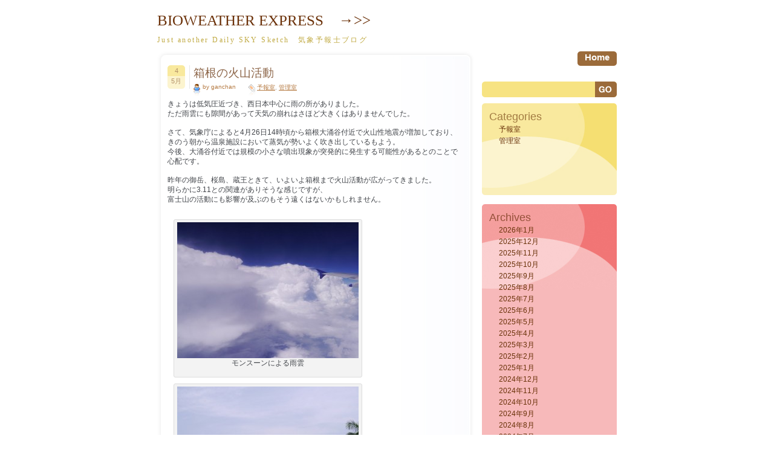

--- FILE ---
content_type: text/html; charset=UTF-8
request_url: https://room.bioweather.net/2015/05/19328
body_size: 36471
content:
<!DOCTYPE html PUBLIC "-//W3C//DTD XHTML 1.0 Transitional//EN" "http://www.w3.org/TR/xhtml1/DTD/xhtml1-transitional.dtd">
<html xmlns="http://www.w3.org/1999/xhtml" lang="ja">
<head profile="http://gmpg.org/xfn/11">
<meta http-equiv="Content-Type" content="text/html; charset=UTF-8" />
<!-- Google Tag Manager -->
<script>(function(w,d,s,l,i){w[l]=w[l]||[];w[l].push({'gtm.start':
new Date().getTime(),event:'gtm.js'});var f=d.getElementsByTagName(s)[0],
j=d.createElement(s),dl=l!='dataLayer'?'&l='+l:'';j.async=true;j.src=
'https://www.googletagmanager.com/gtm.js?id='+i+dl;f.parentNode.insertBefore(j,f);
})(window,document,'script','dataLayer','GTM-W7LGZKK');</script>
<!-- End Google Tag Manager -->

<title>BIOWEATHER EXPRESS　→&gt;&gt;  &raquo; Blog Archive   &raquo; 箱根の火山活動</title>

<link rel="stylesheet" href="https://room.bioweather.net/wp-content/themes/dum-dum/style.css" type="text/css" media="screen" />
<link rel="alternate" type="application/rss+xml" title="BIOWEATHER EXPRESS　→&gt;&gt; RSS Feed" href="https://room.bioweather.net/feed" />
<link rel="pingback" href="https://room.bioweather.net/xmlrpc.php" />

<!--[if IE 7]>
<link rel="stylesheet" href="https://room.bioweather.net/wp-content/themes/dum-dum/ie7.css" type="text/css" media="screen" />
<![endif]-->
<!--[if IE 6]>
<link rel="stylesheet" href="https://room.bioweather.net/wp-content/themes/dum-dum/ie6.css" type="text/css" media="screen" />
<![endif]-->

<link rel='dns-prefetch' href='//static.addtoany.com' />
<link rel='dns-prefetch' href='//s.w.org' />
<link rel="alternate" type="application/rss+xml" title="BIOWEATHER EXPRESS　→&gt;&gt; &raquo; 箱根の火山活動 のコメントのフィード" href="https://room.bioweather.net/2015/05/19328/feed" />
		<script type="text/javascript">
			window._wpemojiSettings = {"baseUrl":"https:\/\/s.w.org\/images\/core\/emoji\/2.2.1\/72x72\/","ext":".png","svgUrl":"https:\/\/s.w.org\/images\/core\/emoji\/2.2.1\/svg\/","svgExt":".svg","source":{"concatemoji":"https:\/\/room.bioweather.net\/wp-includes\/js\/wp-emoji-release.min.js?ver=4.7.13"}};
			!function(a,b,c){function d(a){var b,c,d,e,f=String.fromCharCode;if(!k||!k.fillText)return!1;switch(k.clearRect(0,0,j.width,j.height),k.textBaseline="top",k.font="600 32px Arial",a){case"flag":return k.fillText(f(55356,56826,55356,56819),0,0),!(j.toDataURL().length<3e3)&&(k.clearRect(0,0,j.width,j.height),k.fillText(f(55356,57331,65039,8205,55356,57096),0,0),b=j.toDataURL(),k.clearRect(0,0,j.width,j.height),k.fillText(f(55356,57331,55356,57096),0,0),c=j.toDataURL(),b!==c);case"emoji4":return k.fillText(f(55357,56425,55356,57341,8205,55357,56507),0,0),d=j.toDataURL(),k.clearRect(0,0,j.width,j.height),k.fillText(f(55357,56425,55356,57341,55357,56507),0,0),e=j.toDataURL(),d!==e}return!1}function e(a){var c=b.createElement("script");c.src=a,c.defer=c.type="text/javascript",b.getElementsByTagName("head")[0].appendChild(c)}var f,g,h,i,j=b.createElement("canvas"),k=j.getContext&&j.getContext("2d");for(i=Array("flag","emoji4"),c.supports={everything:!0,everythingExceptFlag:!0},h=0;h<i.length;h++)c.supports[i[h]]=d(i[h]),c.supports.everything=c.supports.everything&&c.supports[i[h]],"flag"!==i[h]&&(c.supports.everythingExceptFlag=c.supports.everythingExceptFlag&&c.supports[i[h]]);c.supports.everythingExceptFlag=c.supports.everythingExceptFlag&&!c.supports.flag,c.DOMReady=!1,c.readyCallback=function(){c.DOMReady=!0},c.supports.everything||(g=function(){c.readyCallback()},b.addEventListener?(b.addEventListener("DOMContentLoaded",g,!1),a.addEventListener("load",g,!1)):(a.attachEvent("onload",g),b.attachEvent("onreadystatechange",function(){"complete"===b.readyState&&c.readyCallback()})),f=c.source||{},f.concatemoji?e(f.concatemoji):f.wpemoji&&f.twemoji&&(e(f.twemoji),e(f.wpemoji)))}(window,document,window._wpemojiSettings);
		</script>
		<style type="text/css">
img.wp-smiley,
img.emoji {
	display: inline !important;
	border: none !important;
	box-shadow: none !important;
	height: 1em !important;
	width: 1em !important;
	margin: 0 .07em !important;
	vertical-align: -0.1em !important;
	background: none !important;
	padding: 0 !important;
}
</style>
<link rel='stylesheet' id='addtoany-css'  href='https://room.bioweather.net/wp-content/plugins/add-to-any/addtoany.min.css?ver=1.16' type='text/css' media='all' />
<script type='text/javascript'>
window.a2a_config=window.a2a_config||{};a2a_config.callbacks=[];a2a_config.overlays=[];a2a_config.templates={};a2a_localize = {
	Share: "Share",
	Save: "Save",
	Subscribe: "Subscribe",
	Email: "Email",
	Bookmark: "Bookmark",
	ShowAll: "Show all",
	ShowLess: "Show less",
	FindServices: "Find service(s)",
	FindAnyServiceToAddTo: "Instantly find any service to add to",
	PoweredBy: "Powered by",
	ShareViaEmail: "Share via email",
	SubscribeViaEmail: "Subscribe via email",
	BookmarkInYourBrowser: "Bookmark in your browser",
	BookmarkInstructions: "Press Ctrl+D or \u2318+D to bookmark this page",
	AddToYourFavorites: "Add to your favorites",
	SendFromWebOrProgram: "Send from any email address or email program",
	EmailProgram: "Email program",
	More: "More&#8230;",
	ThanksForSharing: "Thanks for sharing!",
	ThanksForFollowing: "Thanks for following!"
};
</script>
<script type='text/javascript' async src='https://static.addtoany.com/menu/page.js'></script>
<script type='text/javascript' src='https://room.bioweather.net/wp-includes/js/jquery/jquery.js?ver=1.12.4'></script>
<script type='text/javascript' src='https://room.bioweather.net/wp-includes/js/jquery/jquery-migrate.min.js?ver=1.4.1'></script>
<script type='text/javascript' async src='https://room.bioweather.net/wp-content/plugins/add-to-any/addtoany.min.js?ver=1.1'></script>
<link rel='https://api.w.org/' href='https://room.bioweather.net/wp-json/' />
<link rel="EditURI" type="application/rsd+xml" title="RSD" href="https://room.bioweather.net/xmlrpc.php?rsd" />
<link rel="wlwmanifest" type="application/wlwmanifest+xml" href="https://room.bioweather.net/wp-includes/wlwmanifest.xml" /> 
<link rel='prev' title='西ほど厚い雲' href='https://room.bioweather.net/2015/05/19322' />
<link rel='next' title='天気崩れ一時的' href='https://room.bioweather.net/2015/05/19333' />
<meta name="generator" content="WordPress 4.7.13" />
<link rel="canonical" href="https://room.bioweather.net/2015/05/19328" />
<link rel='shortlink' href='https://room.bioweather.net/?p=19328' />
<link rel="alternate" type="application/json+oembed" href="https://room.bioweather.net/wp-json/oembed/1.0/embed?url=https%3A%2F%2Froom.bioweather.net%2F2015%2F05%2F19328" />
<link rel="alternate" type="text/xml+oembed" href="https://room.bioweather.net/wp-json/oembed/1.0/embed?url=https%3A%2F%2Froom.bioweather.net%2F2015%2F05%2F19328&#038;format=xml" />
<script type="text/javascript"> lb_path = "https://room.bioweather.net/wp-content/plugins/lightbox-2-wordpress-plugin/lightbox/"; lb_opacity= "0.8"; lb_resize= "7";</script>
<link rel="stylesheet" type="text/css" media="screen" href="https://room.bioweather.net/wp-content/plugins/lightbox-2-wordpress-plugin/lightbox/css/lightbox.css" />
<script type="text/javascript" src="https://room.bioweather.net/wp-content/plugins/lightbox-2-wordpress-plugin/lightbox/js/prototype.js" ></script>
<script type="text/javascript" src="https://room.bioweather.net/wp-content/plugins/lightbox-2-wordpress-plugin/lightbox/js/scriptaculous.js?load=effects,builder"></script>
<script type="text/javascript" src="https://room.bioweather.net/wp-content/plugins/lightbox-2-wordpress-plugin/lightbox/js/lightbox.js"></script>
<style type="text/css">#overlay {background-color:#000000;}</style>
<link rel="icon" href="https://room.bioweather.net/wp-content/uploads/2022/08/cropped-1e9f0ea115d6588240eed8d3ad4efa33-32x32.png" sizes="32x32" />
<link rel="icon" href="https://room.bioweather.net/wp-content/uploads/2022/08/cropped-1e9f0ea115d6588240eed8d3ad4efa33-192x192.png" sizes="192x192" />
<link rel="apple-touch-icon-precomposed" href="https://room.bioweather.net/wp-content/uploads/2022/08/cropped-1e9f0ea115d6588240eed8d3ad4efa33-180x180.png" />
<meta name="msapplication-TileImage" content="https://room.bioweather.net/wp-content/uploads/2022/08/cropped-1e9f0ea115d6588240eed8d3ad4efa33-270x270.png" />
<!-- ## NXS/OG ## --><!-- ## NXSOGTAGS ## --><!-- ## NXS/OG ## -->
</head>
<body>
<!-- Google Tag Manager (noscript) -->
<noscript><iframe src="https://www.googletagmanager.com/ns.html?id=GTM-W7LGZKK"
height="0" width="0" style="display:none;visibility:hidden"></iframe></noscript>
<!-- End Google Tag Manager (noscript) -->

<div class="all">
	<div class="header">
		<h1><a href="https://room.bioweather.net/">BIOWEATHER EXPRESS　→&gt;&gt;</a></h1>
		<h2>Just another Daily SKY Sketch　気象予報士ブログ</h2>
	</div> <!-- HEADER -->

<div class="menu1">
<div class="menu2">
	<ul>
		<li><a href="https://room.bioweather.net/">home</a></li>
			</ul>
</div> <!-- MENU 2 -->
</div> <!-- MENU 1 -->

<div class="content">
<img src="https://room.bioweather.net/wp-content/themes/dum-dum/images/img_08.jpg" alt="" />
	<div class="contenttext">

			
		<div class="post" id="post-19328">
			<div class="postheader">
				<div class="postdate">
					<div class="postday">4</div> <!-- POST DAY -->
					<div class="postmonth">5月</div> <!-- POST MONTH -->
				</div> <!-- POST DATE -->
				
				<div class="posttitle">
					<h3><a href="https://room.bioweather.net/2015/05/19328" rel="bookmark" title="Permanent Link to 箱根の火山活動">箱根の火山活動</a></h3>
				</div> <!-- POST TITLE -->

				<div class="postmeta">
					<div class="postauthor">by ganchan</div> <!-- POST AUTHOR -->
					<div class="postcategory"><a href="https://room.bioweather.net/category/%e4%ba%88%e5%a0%b1%e5%ae%a4" rel="category tag">予報室</a>, <a href="https://room.bioweather.net/category/%e7%ae%a1%e7%90%86%e3%82%b5%e3%82%a4%e3%83%89" rel="category tag">管理室</a></div> <!-- POST CATEGORY -->
				</div> <!-- POST META -->
			</div> <!-- POST HEADER -->
			<div style=" clear:both;"></div>
			<div class="posttext">
				<p>きょうは低気圧近づき、西日本中心に雨の所がありました。<br />
ただ雨雲にも隙間があって天気の崩れはさほど大きくはありませんでした。</p>
<p>さて、気象庁によると4月26日14時頃から箱根大涌谷付近で火山性地震が増加しており、<br />
きのう朝から温泉施設において蒸気が勢いよく吹き出しているもよう。<br />
今後、大涌谷付近では規模の小さな噴出現象が突発的に発生する可能性があるとのことで心配です。</p>
<p>昨年の御岳、桜島、蔵王ときて、いよいよ箱根まで火山活動が広がってきました。<br />
明らかに3.11との関連がありそうな感じですが、<br />
富士山の活動にも影響が及ぶのもそう遠くはないかもしれません。</p>
<div id="attachment_19329" style="width: 310px" class="wp-caption alignnone"><a onclick="javascript:pageTracker._trackPageview('/downloads/wp-content/uploads/2015/05/20150504a.jpg');"  href="http://room.bioweather.net/wp-content/uploads/2015/05/20150504a.jpg" rel="lightbox[19328]"><img src="http://room.bioweather.net/wp-content/uploads/2015/05/20150504a-300x225.jpg" alt="モンスーンによる雨雲" width="300" height="225" class="size-medium wp-image-19329" srcset="https://room.bioweather.net/wp-content/uploads/2015/05/20150504a-300x225.jpg 300w, https://room.bioweather.net/wp-content/uploads/2015/05/20150504a.jpg 979w" sizes="(max-width: 300px) 100vw, 300px" /></a><p class="wp-caption-text">モンスーンによる雨雲</p></div>
<div id="attachment_19330" style="width: 310px" class="wp-caption alignnone"><a onclick="javascript:pageTracker._trackPageview('/downloads/wp-content/uploads/2015/05/20150504b.jpg');"  href="http://room.bioweather.net/wp-content/uploads/2015/05/20150504b.jpg" rel="lightbox[19328]"><img src="http://room.bioweather.net/wp-content/uploads/2015/05/20150504b-300x225.jpg" alt="リゾート気分でまったり" width="300" height="225" class="size-medium wp-image-19330" srcset="https://room.bioweather.net/wp-content/uploads/2015/05/20150504b-300x225.jpg 300w, https://room.bioweather.net/wp-content/uploads/2015/05/20150504b.jpg 979w" sizes="(max-width: 300px) 100vw, 300px" /></a><p class="wp-caption-text">リゾート気分でまったり</p></div>
<div id="attachment_19331" style="width: 310px" class="wp-caption alignnone"><a onclick="javascript:pageTracker._trackPageview('/downloads/wp-content/uploads/2015/05/15050409.png');"  href="http://room.bioweather.net/wp-content/uploads/2015/05/15050409.png" rel="lightbox[19328]"><img src="http://room.bioweather.net/wp-content/uploads/2015/05/15050409-300x291.png" alt="久しぶりの天気崩れ" width="300" height="291" class="size-medium wp-image-19331" srcset="https://room.bioweather.net/wp-content/uploads/2015/05/15050409-300x291.png 300w, https://room.bioweather.net/wp-content/uploads/2015/05/15050409.png 600w" sizes="(max-width: 300px) 100vw, 300px" /></a><p class="wp-caption-text">久しぶりの天気崩れ</p></div>
<div class="addtoany_share_save_container addtoany_content addtoany_content_bottom"><div class="addtoany_header">このページをシェアする</div><div class="a2a_kit a2a_kit_size_32 addtoany_list" data-a2a-url="https://room.bioweather.net/2015/05/19328" data-a2a-title="箱根の火山活動"><a class="a2a_button_facebook" href="https://www.addtoany.com/add_to/facebook?linkurl=https%3A%2F%2Froom.bioweather.net%2F2015%2F05%2F19328&amp;linkname=%E7%AE%B1%E6%A0%B9%E3%81%AE%E7%81%AB%E5%B1%B1%E6%B4%BB%E5%8B%95" title="Facebook" rel="nofollow noopener" target="_blank"></a><a class="a2a_button_twitter" href="https://www.addtoany.com/add_to/twitter?linkurl=https%3A%2F%2Froom.bioweather.net%2F2015%2F05%2F19328&amp;linkname=%E7%AE%B1%E6%A0%B9%E3%81%AE%E7%81%AB%E5%B1%B1%E6%B4%BB%E5%8B%95" title="Twitter" rel="nofollow noopener" target="_blank"></a><a class="a2a_button_hatena" href="https://www.addtoany.com/add_to/hatena?linkurl=https%3A%2F%2Froom.bioweather.net%2F2015%2F05%2F19328&amp;linkname=%E7%AE%B1%E6%A0%B9%E3%81%AE%E7%81%AB%E5%B1%B1%E6%B4%BB%E5%8B%95" title="Hatena" rel="nofollow noopener" target="_blank"></a><a class="a2a_button_line" href="https://www.addtoany.com/add_to/line?linkurl=https%3A%2F%2Froom.bioweather.net%2F2015%2F05%2F19328&amp;linkname=%E7%AE%B1%E6%A0%B9%E3%81%AE%E7%81%AB%E5%B1%B1%E6%B4%BB%E5%8B%95" title="Line" rel="nofollow noopener" target="_blank"></a></div></div>			</div> <!-- POST TEXT -->
<div style="clear:both;"></div>
			<div class="postfooter" style="">
				<div class="postcomments">No Comments</div> <!-- POST COMMENTS -->
				<div class="posttags"><div class="posttags2"></div> <!-- POST TAGS 2 --></div> <!-- POST TAGS -->
				<div class="postnr"><div class="postnrtext">19328</div> <!-- POST NR TEXT --></div> <!-- POST NR -->
			</div> <!-- POST FOOTER -->
				<h3 class="single_h3">No Comments :(</h3>


				<div style="clear: both; height: 20px;"></div>

<!-- You can start editing here. -->
<div class="comm">
			<!-- If comments are open, but there are no comments. -->

	 </div>
<div class="comm">


<form action="https://room.bioweather.net/wp-comments-post.php" method="post" id="commentform">


<p><input type="text" name="author" id="author" value="" size="22" tabindex="1" />
<label for="author"><small>Name (required)</small></label></p>

<p><input type="text" name="email" id="email" value="" size="22" tabindex="2" />
<label for="email"><small>Mail (will not be displayed) (required)</small></label></p>

<p><input type="text" name="url" id="url" value="" size="22" tabindex="3" />
<label for="url"><small>Website</small></label></p>


<!--<p><small><strong>XHTML:</strong> You can use these tags: <code>&lt;a href=&quot;&quot; title=&quot;&quot;&gt; &lt;abbr title=&quot;&quot;&gt; &lt;acronym title=&quot;&quot;&gt; &lt;b&gt; &lt;blockquote cite=&quot;&quot;&gt; &lt;cite&gt; &lt;code&gt; &lt;del datetime=&quot;&quot;&gt; &lt;em&gt; &lt;i&gt; &lt;q cite=&quot;&quot;&gt; &lt;s&gt; &lt;strike&gt; &lt;strong&gt; </code></small></p>-->

<p><textarea name="comment" id="comment" cols="54" rows="10" tabindex="4"></textarea></p>

<p><input name="submit" type="submit" id="submit" tabindex="5" src="https://room.bioweather.net/wp-content/themes/dum-dum/img/comm/trimite.jpg" value="Send Comment" />
<input type="hidden" name="comment_post_ID" value="19328" />
</p>
<p style="display: none;"><input type="hidden" id="akismet_comment_nonce" name="akismet_comment_nonce" value="3f3b9e877c" /></p><p style="display: none;"><input type="hidden" id="ak_js" name="ak_js" value="120"/></p>
</form>


</div>&nbsp; <!-- CLOSING COMM -->		</div> <!-- POST -->
		
		<div class="navigation">
			<div class="alignleft"></div>
			<div class="alignright"></div>
		</div>

	
	</div> <!-- CONTENT TEXT -->
<img src="https://room.bioweather.net/wp-content/themes/dum-dum/images/img_09.jpg" style="vertical-align: bottom;" alt="" />
</div> <!-- CONTENT -->


<div class="sidebar">
	<form method="get" id="searchform" action="https://room.bioweather.net/">
	<div>
    	<input type="text" value="" name="s" id="s" /><input type="image" src="https://room.bioweather.net/wp-content/themes/dum-dum/images/search-button.jpg" id="searchsubmit" value="Search" />
	</div>
	</form>

	<div class="box1">
		<div class="box1text">
		<ul>
			<li class="categories"><h2>Categories</h2><ul>	<li class="cat-item cat-item-5"><a href="https://room.bioweather.net/category/%e4%ba%88%e5%a0%b1%e5%ae%a4" >予報室</a>
</li>
	<li class="cat-item cat-item-3"><a href="https://room.bioweather.net/category/%e7%ae%a1%e7%90%86%e3%82%b5%e3%82%a4%e3%83%89" >管理室</a>
</li>
</ul></li>		</ul>
		</div> <!-- BOX1 TEXT -->
	</div> <!-- BOX1 -->

	<div class="box2">
		<div class="box2text">
		<ul>
			<li><h2>Archives</h2>
				<ul>
					<li><a href='https://room.bioweather.net/date/2026/01'>2026年1月</a></li>
	<li><a href='https://room.bioweather.net/date/2025/12'>2025年12月</a></li>
	<li><a href='https://room.bioweather.net/date/2025/11'>2025年11月</a></li>
	<li><a href='https://room.bioweather.net/date/2025/10'>2025年10月</a></li>
	<li><a href='https://room.bioweather.net/date/2025/09'>2025年9月</a></li>
	<li><a href='https://room.bioweather.net/date/2025/08'>2025年8月</a></li>
	<li><a href='https://room.bioweather.net/date/2025/07'>2025年7月</a></li>
	<li><a href='https://room.bioweather.net/date/2025/06'>2025年6月</a></li>
	<li><a href='https://room.bioweather.net/date/2025/05'>2025年5月</a></li>
	<li><a href='https://room.bioweather.net/date/2025/04'>2025年4月</a></li>
	<li><a href='https://room.bioweather.net/date/2025/03'>2025年3月</a></li>
	<li><a href='https://room.bioweather.net/date/2025/02'>2025年2月</a></li>
	<li><a href='https://room.bioweather.net/date/2025/01'>2025年1月</a></li>
	<li><a href='https://room.bioweather.net/date/2024/12'>2024年12月</a></li>
	<li><a href='https://room.bioweather.net/date/2024/11'>2024年11月</a></li>
	<li><a href='https://room.bioweather.net/date/2024/10'>2024年10月</a></li>
	<li><a href='https://room.bioweather.net/date/2024/09'>2024年9月</a></li>
	<li><a href='https://room.bioweather.net/date/2024/08'>2024年8月</a></li>
	<li><a href='https://room.bioweather.net/date/2024/07'>2024年7月</a></li>
	<li><a href='https://room.bioweather.net/date/2024/06'>2024年6月</a></li>
	<li><a href='https://room.bioweather.net/date/2024/05'>2024年5月</a></li>
	<li><a href='https://room.bioweather.net/date/2024/04'>2024年4月</a></li>
	<li><a href='https://room.bioweather.net/date/2024/03'>2024年3月</a></li>
	<li><a href='https://room.bioweather.net/date/2024/02'>2024年2月</a></li>
	<li><a href='https://room.bioweather.net/date/2024/01'>2024年1月</a></li>
	<li><a href='https://room.bioweather.net/date/2023/12'>2023年12月</a></li>
	<li><a href='https://room.bioweather.net/date/2023/11'>2023年11月</a></li>
	<li><a href='https://room.bioweather.net/date/2023/10'>2023年10月</a></li>
	<li><a href='https://room.bioweather.net/date/2023/09'>2023年9月</a></li>
	<li><a href='https://room.bioweather.net/date/2023/08'>2023年8月</a></li>
	<li><a href='https://room.bioweather.net/date/2023/07'>2023年7月</a></li>
	<li><a href='https://room.bioweather.net/date/2023/06'>2023年6月</a></li>
	<li><a href='https://room.bioweather.net/date/2023/05'>2023年5月</a></li>
	<li><a href='https://room.bioweather.net/date/2023/04'>2023年4月</a></li>
	<li><a href='https://room.bioweather.net/date/2023/03'>2023年3月</a></li>
	<li><a href='https://room.bioweather.net/date/2023/02'>2023年2月</a></li>
	<li><a href='https://room.bioweather.net/date/2023/01'>2023年1月</a></li>
	<li><a href='https://room.bioweather.net/date/2022/12'>2022年12月</a></li>
	<li><a href='https://room.bioweather.net/date/2022/11'>2022年11月</a></li>
	<li><a href='https://room.bioweather.net/date/2022/10'>2022年10月</a></li>
	<li><a href='https://room.bioweather.net/date/2022/09'>2022年9月</a></li>
	<li><a href='https://room.bioweather.net/date/2022/08'>2022年8月</a></li>
	<li><a href='https://room.bioweather.net/date/2022/07'>2022年7月</a></li>
	<li><a href='https://room.bioweather.net/date/2022/06'>2022年6月</a></li>
	<li><a href='https://room.bioweather.net/date/2022/05'>2022年5月</a></li>
	<li><a href='https://room.bioweather.net/date/2022/04'>2022年4月</a></li>
	<li><a href='https://room.bioweather.net/date/2022/03'>2022年3月</a></li>
	<li><a href='https://room.bioweather.net/date/2022/02'>2022年2月</a></li>
	<li><a href='https://room.bioweather.net/date/2022/01'>2022年1月</a></li>
	<li><a href='https://room.bioweather.net/date/2021/12'>2021年12月</a></li>
	<li><a href='https://room.bioweather.net/date/2021/11'>2021年11月</a></li>
	<li><a href='https://room.bioweather.net/date/2021/10'>2021年10月</a></li>
	<li><a href='https://room.bioweather.net/date/2021/09'>2021年9月</a></li>
	<li><a href='https://room.bioweather.net/date/2021/08'>2021年8月</a></li>
	<li><a href='https://room.bioweather.net/date/2021/07'>2021年7月</a></li>
	<li><a href='https://room.bioweather.net/date/2021/06'>2021年6月</a></li>
	<li><a href='https://room.bioweather.net/date/2021/05'>2021年5月</a></li>
	<li><a href='https://room.bioweather.net/date/2021/04'>2021年4月</a></li>
	<li><a href='https://room.bioweather.net/date/2021/03'>2021年3月</a></li>
	<li><a href='https://room.bioweather.net/date/2021/02'>2021年2月</a></li>
	<li><a href='https://room.bioweather.net/date/2021/01'>2021年1月</a></li>
	<li><a href='https://room.bioweather.net/date/2020/12'>2020年12月</a></li>
	<li><a href='https://room.bioweather.net/date/2020/11'>2020年11月</a></li>
	<li><a href='https://room.bioweather.net/date/2020/10'>2020年10月</a></li>
	<li><a href='https://room.bioweather.net/date/2020/09'>2020年9月</a></li>
	<li><a href='https://room.bioweather.net/date/2020/08'>2020年8月</a></li>
	<li><a href='https://room.bioweather.net/date/2020/07'>2020年7月</a></li>
	<li><a href='https://room.bioweather.net/date/2020/06'>2020年6月</a></li>
	<li><a href='https://room.bioweather.net/date/2020/05'>2020年5月</a></li>
	<li><a href='https://room.bioweather.net/date/2020/04'>2020年4月</a></li>
	<li><a href='https://room.bioweather.net/date/2020/03'>2020年3月</a></li>
	<li><a href='https://room.bioweather.net/date/2020/02'>2020年2月</a></li>
	<li><a href='https://room.bioweather.net/date/2020/01'>2020年1月</a></li>
	<li><a href='https://room.bioweather.net/date/2019/12'>2019年12月</a></li>
	<li><a href='https://room.bioweather.net/date/2019/11'>2019年11月</a></li>
	<li><a href='https://room.bioweather.net/date/2019/10'>2019年10月</a></li>
	<li><a href='https://room.bioweather.net/date/2019/09'>2019年9月</a></li>
	<li><a href='https://room.bioweather.net/date/2019/08'>2019年8月</a></li>
	<li><a href='https://room.bioweather.net/date/2019/07'>2019年7月</a></li>
	<li><a href='https://room.bioweather.net/date/2019/06'>2019年6月</a></li>
	<li><a href='https://room.bioweather.net/date/2019/05'>2019年5月</a></li>
	<li><a href='https://room.bioweather.net/date/2019/04'>2019年4月</a></li>
	<li><a href='https://room.bioweather.net/date/2019/03'>2019年3月</a></li>
	<li><a href='https://room.bioweather.net/date/2019/02'>2019年2月</a></li>
	<li><a href='https://room.bioweather.net/date/2019/01'>2019年1月</a></li>
	<li><a href='https://room.bioweather.net/date/2018/12'>2018年12月</a></li>
	<li><a href='https://room.bioweather.net/date/2018/11'>2018年11月</a></li>
	<li><a href='https://room.bioweather.net/date/2018/10'>2018年10月</a></li>
	<li><a href='https://room.bioweather.net/date/2018/09'>2018年9月</a></li>
	<li><a href='https://room.bioweather.net/date/2018/08'>2018年8月</a></li>
	<li><a href='https://room.bioweather.net/date/2018/07'>2018年7月</a></li>
	<li><a href='https://room.bioweather.net/date/2018/06'>2018年6月</a></li>
	<li><a href='https://room.bioweather.net/date/2018/05'>2018年5月</a></li>
	<li><a href='https://room.bioweather.net/date/2018/04'>2018年4月</a></li>
	<li><a href='https://room.bioweather.net/date/2018/03'>2018年3月</a></li>
	<li><a href='https://room.bioweather.net/date/2018/02'>2018年2月</a></li>
	<li><a href='https://room.bioweather.net/date/2018/01'>2018年1月</a></li>
	<li><a href='https://room.bioweather.net/date/2017/12'>2017年12月</a></li>
	<li><a href='https://room.bioweather.net/date/2017/11'>2017年11月</a></li>
	<li><a href='https://room.bioweather.net/date/2017/10'>2017年10月</a></li>
	<li><a href='https://room.bioweather.net/date/2017/09'>2017年9月</a></li>
	<li><a href='https://room.bioweather.net/date/2017/08'>2017年8月</a></li>
	<li><a href='https://room.bioweather.net/date/2017/07'>2017年7月</a></li>
	<li><a href='https://room.bioweather.net/date/2017/06'>2017年6月</a></li>
	<li><a href='https://room.bioweather.net/date/2017/05'>2017年5月</a></li>
	<li><a href='https://room.bioweather.net/date/2017/04'>2017年4月</a></li>
	<li><a href='https://room.bioweather.net/date/2017/03'>2017年3月</a></li>
	<li><a href='https://room.bioweather.net/date/2017/02'>2017年2月</a></li>
	<li><a href='https://room.bioweather.net/date/2017/01'>2017年1月</a></li>
	<li><a href='https://room.bioweather.net/date/2016/12'>2016年12月</a></li>
	<li><a href='https://room.bioweather.net/date/2016/11'>2016年11月</a></li>
	<li><a href='https://room.bioweather.net/date/2016/10'>2016年10月</a></li>
	<li><a href='https://room.bioweather.net/date/2016/09'>2016年9月</a></li>
	<li><a href='https://room.bioweather.net/date/2016/08'>2016年8月</a></li>
	<li><a href='https://room.bioweather.net/date/2016/07'>2016年7月</a></li>
	<li><a href='https://room.bioweather.net/date/2016/06'>2016年6月</a></li>
	<li><a href='https://room.bioweather.net/date/2016/05'>2016年5月</a></li>
	<li><a href='https://room.bioweather.net/date/2016/04'>2016年4月</a></li>
	<li><a href='https://room.bioweather.net/date/2016/03'>2016年3月</a></li>
	<li><a href='https://room.bioweather.net/date/2016/02'>2016年2月</a></li>
	<li><a href='https://room.bioweather.net/date/2016/01'>2016年1月</a></li>
	<li><a href='https://room.bioweather.net/date/2015/12'>2015年12月</a></li>
	<li><a href='https://room.bioweather.net/date/2015/11'>2015年11月</a></li>
	<li><a href='https://room.bioweather.net/date/2015/10'>2015年10月</a></li>
	<li><a href='https://room.bioweather.net/date/2015/09'>2015年9月</a></li>
	<li><a href='https://room.bioweather.net/date/2015/08'>2015年8月</a></li>
	<li><a href='https://room.bioweather.net/date/2015/07'>2015年7月</a></li>
	<li><a href='https://room.bioweather.net/date/2015/06'>2015年6月</a></li>
	<li><a href='https://room.bioweather.net/date/2015/05'>2015年5月</a></li>
	<li><a href='https://room.bioweather.net/date/2015/04'>2015年4月</a></li>
	<li><a href='https://room.bioweather.net/date/2015/03'>2015年3月</a></li>
	<li><a href='https://room.bioweather.net/date/2015/02'>2015年2月</a></li>
	<li><a href='https://room.bioweather.net/date/2015/01'>2015年1月</a></li>
	<li><a href='https://room.bioweather.net/date/2014/12'>2014年12月</a></li>
	<li><a href='https://room.bioweather.net/date/2014/11'>2014年11月</a></li>
	<li><a href='https://room.bioweather.net/date/2014/10'>2014年10月</a></li>
	<li><a href='https://room.bioweather.net/date/2014/09'>2014年9月</a></li>
	<li><a href='https://room.bioweather.net/date/2014/08'>2014年8月</a></li>
	<li><a href='https://room.bioweather.net/date/2014/07'>2014年7月</a></li>
	<li><a href='https://room.bioweather.net/date/2014/06'>2014年6月</a></li>
	<li><a href='https://room.bioweather.net/date/2014/05'>2014年5月</a></li>
	<li><a href='https://room.bioweather.net/date/2014/04'>2014年4月</a></li>
	<li><a href='https://room.bioweather.net/date/2014/03'>2014年3月</a></li>
	<li><a href='https://room.bioweather.net/date/2014/02'>2014年2月</a></li>
	<li><a href='https://room.bioweather.net/date/2014/01'>2014年1月</a></li>
	<li><a href='https://room.bioweather.net/date/2013/12'>2013年12月</a></li>
	<li><a href='https://room.bioweather.net/date/2013/11'>2013年11月</a></li>
	<li><a href='https://room.bioweather.net/date/2013/10'>2013年10月</a></li>
	<li><a href='https://room.bioweather.net/date/2013/09'>2013年9月</a></li>
	<li><a href='https://room.bioweather.net/date/2013/08'>2013年8月</a></li>
	<li><a href='https://room.bioweather.net/date/2013/07'>2013年7月</a></li>
	<li><a href='https://room.bioweather.net/date/2013/06'>2013年6月</a></li>
	<li><a href='https://room.bioweather.net/date/2013/05'>2013年5月</a></li>
	<li><a href='https://room.bioweather.net/date/2013/04'>2013年4月</a></li>
	<li><a href='https://room.bioweather.net/date/2013/03'>2013年3月</a></li>
	<li><a href='https://room.bioweather.net/date/2013/02'>2013年2月</a></li>
	<li><a href='https://room.bioweather.net/date/2013/01'>2013年1月</a></li>
	<li><a href='https://room.bioweather.net/date/2012/12'>2012年12月</a></li>
	<li><a href='https://room.bioweather.net/date/2012/11'>2012年11月</a></li>
	<li><a href='https://room.bioweather.net/date/2012/10'>2012年10月</a></li>
	<li><a href='https://room.bioweather.net/date/2012/09'>2012年9月</a></li>
	<li><a href='https://room.bioweather.net/date/2012/08'>2012年8月</a></li>
	<li><a href='https://room.bioweather.net/date/2012/07'>2012年7月</a></li>
	<li><a href='https://room.bioweather.net/date/2012/06'>2012年6月</a></li>
	<li><a href='https://room.bioweather.net/date/2012/05'>2012年5月</a></li>
	<li><a href='https://room.bioweather.net/date/2012/04'>2012年4月</a></li>
	<li><a href='https://room.bioweather.net/date/2012/03'>2012年3月</a></li>
	<li><a href='https://room.bioweather.net/date/2012/02'>2012年2月</a></li>
	<li><a href='https://room.bioweather.net/date/2012/01'>2012年1月</a></li>
	<li><a href='https://room.bioweather.net/date/2011/12'>2011年12月</a></li>
	<li><a href='https://room.bioweather.net/date/2011/11'>2011年11月</a></li>
	<li><a href='https://room.bioweather.net/date/2011/10'>2011年10月</a></li>
	<li><a href='https://room.bioweather.net/date/2011/09'>2011年9月</a></li>
	<li><a href='https://room.bioweather.net/date/2011/08'>2011年8月</a></li>
	<li><a href='https://room.bioweather.net/date/2011/07'>2011年7月</a></li>
	<li><a href='https://room.bioweather.net/date/2011/06'>2011年6月</a></li>
	<li><a href='https://room.bioweather.net/date/2011/05'>2011年5月</a></li>
	<li><a href='https://room.bioweather.net/date/2011/04'>2011年4月</a></li>
	<li><a href='https://room.bioweather.net/date/2011/03'>2011年3月</a></li>
	<li><a href='https://room.bioweather.net/date/2011/02'>2011年2月</a></li>
	<li><a href='https://room.bioweather.net/date/2011/01'>2011年1月</a></li>
	<li><a href='https://room.bioweather.net/date/2010/12'>2010年12月</a></li>
	<li><a href='https://room.bioweather.net/date/2010/11'>2010年11月</a></li>
	<li><a href='https://room.bioweather.net/date/2010/10'>2010年10月</a></li>
	<li><a href='https://room.bioweather.net/date/2010/09'>2010年9月</a></li>
	<li><a href='https://room.bioweather.net/date/2010/08'>2010年8月</a></li>
	<li><a href='https://room.bioweather.net/date/2010/07'>2010年7月</a></li>
	<li><a href='https://room.bioweather.net/date/2010/06'>2010年6月</a></li>
	<li><a href='https://room.bioweather.net/date/2010/05'>2010年5月</a></li>
	<li><a href='https://room.bioweather.net/date/2010/04'>2010年4月</a></li>
	<li><a href='https://room.bioweather.net/date/2010/03'>2010年3月</a></li>
	<li><a href='https://room.bioweather.net/date/2010/02'>2010年2月</a></li>
	<li><a href='https://room.bioweather.net/date/2010/01'>2010年1月</a></li>
	<li><a href='https://room.bioweather.net/date/2009/12'>2009年12月</a></li>
	<li><a href='https://room.bioweather.net/date/2009/11'>2009年11月</a></li>
	<li><a href='https://room.bioweather.net/date/2009/10'>2009年10月</a></li>
	<li><a href='https://room.bioweather.net/date/2009/09'>2009年9月</a></li>
	<li><a href='https://room.bioweather.net/date/2009/08'>2009年8月</a></li>
	<li><a href='https://room.bioweather.net/date/2009/07'>2009年7月</a></li>
	<li><a href='https://room.bioweather.net/date/2009/06'>2009年6月</a></li>
	<li><a href='https://room.bioweather.net/date/2009/05'>2009年5月</a></li>
	<li><a href='https://room.bioweather.net/date/2009/04'>2009年4月</a></li>
	<li><a href='https://room.bioweather.net/date/2009/03'>2009年3月</a></li>
	<li><a href='https://room.bioweather.net/date/2009/02'>2009年2月</a></li>
	<li><a href='https://room.bioweather.net/date/2009/01'>2009年1月</a></li>
	<li><a href='https://room.bioweather.net/date/2008/12'>2008年12月</a></li>
	<li><a href='https://room.bioweather.net/date/2008/11'>2008年11月</a></li>
	<li><a href='https://room.bioweather.net/date/2008/10'>2008年10月</a></li>
	<li><a href='https://room.bioweather.net/date/2008/09'>2008年9月</a></li>
	<li><a href='https://room.bioweather.net/date/2008/08'>2008年8月</a></li>
				</ul>
			</li>
		</ul>
		</div> <!-- BOX2 TEXT -->
	</div> <!-- BOX2 -->

	<div class="box3">
		<div class="box3text">
		<ul>
			<li id="linkcat-2" class="linkcat"><h2>ブログロール</h2>
	<ul class='xoxo blogroll'>
<li><a href="http://wordpress.org/development/">Development Blog</a></li>
<li><a href="http://codex.wordpress.org/">Documentation</a></li>
<li><a href="http://wordpress.org/extend/plugins/">Plugins</a></li>
<li><a href="http://wordpress.org/extend/ideas/">Suggest Ideas</a></li>
<li><a href="http://wordpress.org/support/">Support Forum</a></li>
<li><a href="http://wordpress.org/extend/themes/">Themes</a></li>
<li><a href="http://planet.wordpress.org/">WordPress Planet</a></li>

	</ul>
</li>
		</ul>
		</div> <!-- BOX3 TEXT -->
	</div> <!-- BOX3 -->

</div> <!-- SIDEBAR -->
<div style="clear: both;"></div>
	<div class="footer">
		<!--<a href="http://wpglamour.com/" target="_blank" class="design">&nbsp;<span>WP Glamour</span></a>//-->
    	<div class="footertext">
			BIOWEATHER EXPRESS　→&gt;&gt; is proudly powered by <a href="http://wordpress.org/">WordPress</a><br />
            <a href="https://room.bioweather.net/feed">Entries (RSS)</a> and <a href="https://room.bioweather.net/comments/feed">Comments (RSS)</a>.
			
<!-- tracker added by Ultimate Google Analytics plugin v1.6.0: http://www.oratransplant.nl/uga -->
<script type="text/javascript">
var gaJsHost = (("https:" == document.location.protocol) ? "https://ssl." : "http://www.");
document.write(unescape("%3Cscript src='" + gaJsHost + "google-analytics.com/ga.js' type='text/javascript'%3E%3C/script%3E"));
</script>
<script type="text/javascript">
var pageTracker = _gat._getTracker("UA-5655893-1");
pageTracker._initData();
pageTracker._trackPageview();
</script>
<script type='text/javascript' src='https://room.bioweather.net/wp-content/plugins/akismet/_inc/form.js?ver=3.3'></script>
<script type='text/javascript' src='https://room.bioweather.net/wp-includes/js/wp-embed.min.js?ver=4.7.13'></script>
		</div> <!-- FOOTER -->
	</div> <!-- FOOTER TEXT-->
</div> <!-- ALL -->
</body>
</html>